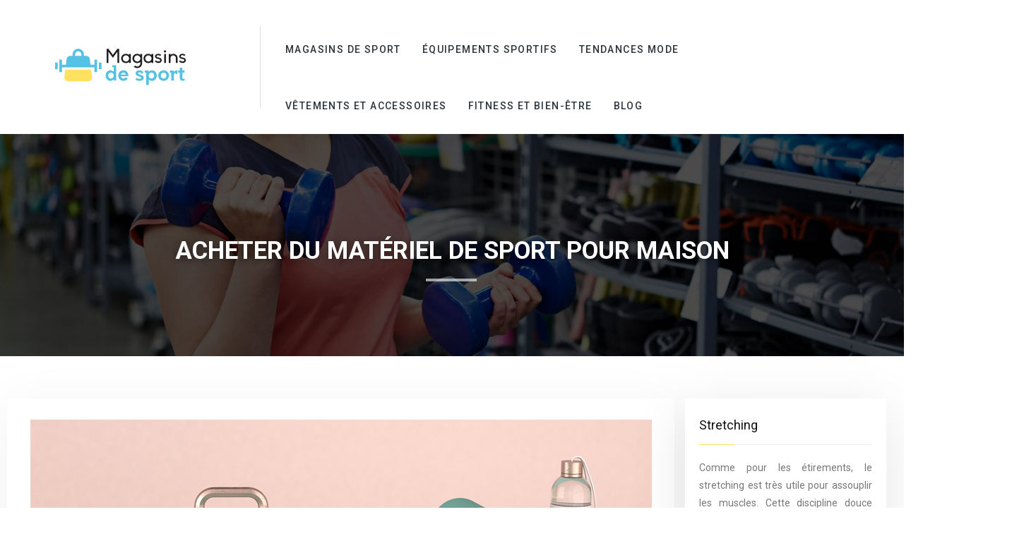

--- FILE ---
content_type: text/html; charset=UTF-8
request_url: https://www.magasinsdesport.fr/acheter-du-materiel-de-sport-pour-maison/
body_size: 9373
content:
<!DOCTYPE html>
<html>
<head lang="fr-FR">
<meta charset="UTF-8">
<meta name="viewport" content="width=device-width">
<link rel="shortcut icon" href="https://www.magasinsdesport.fr/wp-content/uploads/2020/03/favicon-Magasins-de-sport.png" /><link val="dynamics" ver="v 3.18.4" />
<meta name='robots' content='max-image-preview:large' />
<link rel='dns-prefetch' href='//stackpath.bootstrapcdn.com' />
<title>Quels sont les matériels de sport à domicile à privilégier ?</title><meta name="description" content="Pour acheter le matériel de sport à domicile le plus performant, vous devez prendre en compte vos objectifs. Voici les plus performants et les plus complets."><link rel="alternate" title="oEmbed (JSON)" type="application/json+oembed" href="https://www.magasinsdesport.fr/wp-json/oembed/1.0/embed?url=https%3A%2F%2Fwww.magasinsdesport.fr%2Facheter-du-materiel-de-sport-pour-maison%2F" />
<link rel="alternate" title="oEmbed (XML)" type="text/xml+oembed" href="https://www.magasinsdesport.fr/wp-json/oembed/1.0/embed?url=https%3A%2F%2Fwww.magasinsdesport.fr%2Facheter-du-materiel-de-sport-pour-maison%2F&#038;format=xml" />
<style id='wp-img-auto-sizes-contain-inline-css' type='text/css'>
img:is([sizes=auto i],[sizes^="auto," i]){contain-intrinsic-size:3000px 1500px}
/*# sourceURL=wp-img-auto-sizes-contain-inline-css */
</style>
<style id='wp-block-library-inline-css' type='text/css'>
:root{--wp-block-synced-color:#7a00df;--wp-block-synced-color--rgb:122,0,223;--wp-bound-block-color:var(--wp-block-synced-color);--wp-editor-canvas-background:#ddd;--wp-admin-theme-color:#007cba;--wp-admin-theme-color--rgb:0,124,186;--wp-admin-theme-color-darker-10:#006ba1;--wp-admin-theme-color-darker-10--rgb:0,107,160.5;--wp-admin-theme-color-darker-20:#005a87;--wp-admin-theme-color-darker-20--rgb:0,90,135;--wp-admin-border-width-focus:2px}@media (min-resolution:192dpi){:root{--wp-admin-border-width-focus:1.5px}}.wp-element-button{cursor:pointer}:root .has-very-light-gray-background-color{background-color:#eee}:root .has-very-dark-gray-background-color{background-color:#313131}:root .has-very-light-gray-color{color:#eee}:root .has-very-dark-gray-color{color:#313131}:root .has-vivid-green-cyan-to-vivid-cyan-blue-gradient-background{background:linear-gradient(135deg,#00d084,#0693e3)}:root .has-purple-crush-gradient-background{background:linear-gradient(135deg,#34e2e4,#4721fb 50%,#ab1dfe)}:root .has-hazy-dawn-gradient-background{background:linear-gradient(135deg,#faaca8,#dad0ec)}:root .has-subdued-olive-gradient-background{background:linear-gradient(135deg,#fafae1,#67a671)}:root .has-atomic-cream-gradient-background{background:linear-gradient(135deg,#fdd79a,#004a59)}:root .has-nightshade-gradient-background{background:linear-gradient(135deg,#330968,#31cdcf)}:root .has-midnight-gradient-background{background:linear-gradient(135deg,#020381,#2874fc)}:root{--wp--preset--font-size--normal:16px;--wp--preset--font-size--huge:42px}.has-regular-font-size{font-size:1em}.has-larger-font-size{font-size:2.625em}.has-normal-font-size{font-size:var(--wp--preset--font-size--normal)}.has-huge-font-size{font-size:var(--wp--preset--font-size--huge)}.has-text-align-center{text-align:center}.has-text-align-left{text-align:left}.has-text-align-right{text-align:right}.has-fit-text{white-space:nowrap!important}#end-resizable-editor-section{display:none}.aligncenter{clear:both}.items-justified-left{justify-content:flex-start}.items-justified-center{justify-content:center}.items-justified-right{justify-content:flex-end}.items-justified-space-between{justify-content:space-between}.screen-reader-text{border:0;clip-path:inset(50%);height:1px;margin:-1px;overflow:hidden;padding:0;position:absolute;width:1px;word-wrap:normal!important}.screen-reader-text:focus{background-color:#ddd;clip-path:none;color:#444;display:block;font-size:1em;height:auto;left:5px;line-height:normal;padding:15px 23px 14px;text-decoration:none;top:5px;width:auto;z-index:100000}html :where(.has-border-color){border-style:solid}html :where([style*=border-top-color]){border-top-style:solid}html :where([style*=border-right-color]){border-right-style:solid}html :where([style*=border-bottom-color]){border-bottom-style:solid}html :where([style*=border-left-color]){border-left-style:solid}html :where([style*=border-width]){border-style:solid}html :where([style*=border-top-width]){border-top-style:solid}html :where([style*=border-right-width]){border-right-style:solid}html :where([style*=border-bottom-width]){border-bottom-style:solid}html :where([style*=border-left-width]){border-left-style:solid}html :where(img[class*=wp-image-]){height:auto;max-width:100%}:where(figure){margin:0 0 1em}html :where(.is-position-sticky){--wp-admin--admin-bar--position-offset:var(--wp-admin--admin-bar--height,0px)}@media screen and (max-width:600px){html :where(.is-position-sticky){--wp-admin--admin-bar--position-offset:0px}}

/*# sourceURL=wp-block-library-inline-css */
</style><style id='global-styles-inline-css' type='text/css'>
:root{--wp--preset--aspect-ratio--square: 1;--wp--preset--aspect-ratio--4-3: 4/3;--wp--preset--aspect-ratio--3-4: 3/4;--wp--preset--aspect-ratio--3-2: 3/2;--wp--preset--aspect-ratio--2-3: 2/3;--wp--preset--aspect-ratio--16-9: 16/9;--wp--preset--aspect-ratio--9-16: 9/16;--wp--preset--color--black: #000000;--wp--preset--color--cyan-bluish-gray: #abb8c3;--wp--preset--color--white: #ffffff;--wp--preset--color--pale-pink: #f78da7;--wp--preset--color--vivid-red: #cf2e2e;--wp--preset--color--luminous-vivid-orange: #ff6900;--wp--preset--color--luminous-vivid-amber: #fcb900;--wp--preset--color--light-green-cyan: #7bdcb5;--wp--preset--color--vivid-green-cyan: #00d084;--wp--preset--color--pale-cyan-blue: #8ed1fc;--wp--preset--color--vivid-cyan-blue: #0693e3;--wp--preset--color--vivid-purple: #9b51e0;--wp--preset--gradient--vivid-cyan-blue-to-vivid-purple: linear-gradient(135deg,rgb(6,147,227) 0%,rgb(155,81,224) 100%);--wp--preset--gradient--light-green-cyan-to-vivid-green-cyan: linear-gradient(135deg,rgb(122,220,180) 0%,rgb(0,208,130) 100%);--wp--preset--gradient--luminous-vivid-amber-to-luminous-vivid-orange: linear-gradient(135deg,rgb(252,185,0) 0%,rgb(255,105,0) 100%);--wp--preset--gradient--luminous-vivid-orange-to-vivid-red: linear-gradient(135deg,rgb(255,105,0) 0%,rgb(207,46,46) 100%);--wp--preset--gradient--very-light-gray-to-cyan-bluish-gray: linear-gradient(135deg,rgb(238,238,238) 0%,rgb(169,184,195) 100%);--wp--preset--gradient--cool-to-warm-spectrum: linear-gradient(135deg,rgb(74,234,220) 0%,rgb(151,120,209) 20%,rgb(207,42,186) 40%,rgb(238,44,130) 60%,rgb(251,105,98) 80%,rgb(254,248,76) 100%);--wp--preset--gradient--blush-light-purple: linear-gradient(135deg,rgb(255,206,236) 0%,rgb(152,150,240) 100%);--wp--preset--gradient--blush-bordeaux: linear-gradient(135deg,rgb(254,205,165) 0%,rgb(254,45,45) 50%,rgb(107,0,62) 100%);--wp--preset--gradient--luminous-dusk: linear-gradient(135deg,rgb(255,203,112) 0%,rgb(199,81,192) 50%,rgb(65,88,208) 100%);--wp--preset--gradient--pale-ocean: linear-gradient(135deg,rgb(255,245,203) 0%,rgb(182,227,212) 50%,rgb(51,167,181) 100%);--wp--preset--gradient--electric-grass: linear-gradient(135deg,rgb(202,248,128) 0%,rgb(113,206,126) 100%);--wp--preset--gradient--midnight: linear-gradient(135deg,rgb(2,3,129) 0%,rgb(40,116,252) 100%);--wp--preset--font-size--small: 13px;--wp--preset--font-size--medium: 20px;--wp--preset--font-size--large: 36px;--wp--preset--font-size--x-large: 42px;--wp--preset--spacing--20: 0.44rem;--wp--preset--spacing--30: 0.67rem;--wp--preset--spacing--40: 1rem;--wp--preset--spacing--50: 1.5rem;--wp--preset--spacing--60: 2.25rem;--wp--preset--spacing--70: 3.38rem;--wp--preset--spacing--80: 5.06rem;--wp--preset--shadow--natural: 6px 6px 9px rgba(0, 0, 0, 0.2);--wp--preset--shadow--deep: 12px 12px 50px rgba(0, 0, 0, 0.4);--wp--preset--shadow--sharp: 6px 6px 0px rgba(0, 0, 0, 0.2);--wp--preset--shadow--outlined: 6px 6px 0px -3px rgb(255, 255, 255), 6px 6px rgb(0, 0, 0);--wp--preset--shadow--crisp: 6px 6px 0px rgb(0, 0, 0);}:where(.is-layout-flex){gap: 0.5em;}:where(.is-layout-grid){gap: 0.5em;}body .is-layout-flex{display: flex;}.is-layout-flex{flex-wrap: wrap;align-items: center;}.is-layout-flex > :is(*, div){margin: 0;}body .is-layout-grid{display: grid;}.is-layout-grid > :is(*, div){margin: 0;}:where(.wp-block-columns.is-layout-flex){gap: 2em;}:where(.wp-block-columns.is-layout-grid){gap: 2em;}:where(.wp-block-post-template.is-layout-flex){gap: 1.25em;}:where(.wp-block-post-template.is-layout-grid){gap: 1.25em;}.has-black-color{color: var(--wp--preset--color--black) !important;}.has-cyan-bluish-gray-color{color: var(--wp--preset--color--cyan-bluish-gray) !important;}.has-white-color{color: var(--wp--preset--color--white) !important;}.has-pale-pink-color{color: var(--wp--preset--color--pale-pink) !important;}.has-vivid-red-color{color: var(--wp--preset--color--vivid-red) !important;}.has-luminous-vivid-orange-color{color: var(--wp--preset--color--luminous-vivid-orange) !important;}.has-luminous-vivid-amber-color{color: var(--wp--preset--color--luminous-vivid-amber) !important;}.has-light-green-cyan-color{color: var(--wp--preset--color--light-green-cyan) !important;}.has-vivid-green-cyan-color{color: var(--wp--preset--color--vivid-green-cyan) !important;}.has-pale-cyan-blue-color{color: var(--wp--preset--color--pale-cyan-blue) !important;}.has-vivid-cyan-blue-color{color: var(--wp--preset--color--vivid-cyan-blue) !important;}.has-vivid-purple-color{color: var(--wp--preset--color--vivid-purple) !important;}.has-black-background-color{background-color: var(--wp--preset--color--black) !important;}.has-cyan-bluish-gray-background-color{background-color: var(--wp--preset--color--cyan-bluish-gray) !important;}.has-white-background-color{background-color: var(--wp--preset--color--white) !important;}.has-pale-pink-background-color{background-color: var(--wp--preset--color--pale-pink) !important;}.has-vivid-red-background-color{background-color: var(--wp--preset--color--vivid-red) !important;}.has-luminous-vivid-orange-background-color{background-color: var(--wp--preset--color--luminous-vivid-orange) !important;}.has-luminous-vivid-amber-background-color{background-color: var(--wp--preset--color--luminous-vivid-amber) !important;}.has-light-green-cyan-background-color{background-color: var(--wp--preset--color--light-green-cyan) !important;}.has-vivid-green-cyan-background-color{background-color: var(--wp--preset--color--vivid-green-cyan) !important;}.has-pale-cyan-blue-background-color{background-color: var(--wp--preset--color--pale-cyan-blue) !important;}.has-vivid-cyan-blue-background-color{background-color: var(--wp--preset--color--vivid-cyan-blue) !important;}.has-vivid-purple-background-color{background-color: var(--wp--preset--color--vivid-purple) !important;}.has-black-border-color{border-color: var(--wp--preset--color--black) !important;}.has-cyan-bluish-gray-border-color{border-color: var(--wp--preset--color--cyan-bluish-gray) !important;}.has-white-border-color{border-color: var(--wp--preset--color--white) !important;}.has-pale-pink-border-color{border-color: var(--wp--preset--color--pale-pink) !important;}.has-vivid-red-border-color{border-color: var(--wp--preset--color--vivid-red) !important;}.has-luminous-vivid-orange-border-color{border-color: var(--wp--preset--color--luminous-vivid-orange) !important;}.has-luminous-vivid-amber-border-color{border-color: var(--wp--preset--color--luminous-vivid-amber) !important;}.has-light-green-cyan-border-color{border-color: var(--wp--preset--color--light-green-cyan) !important;}.has-vivid-green-cyan-border-color{border-color: var(--wp--preset--color--vivid-green-cyan) !important;}.has-pale-cyan-blue-border-color{border-color: var(--wp--preset--color--pale-cyan-blue) !important;}.has-vivid-cyan-blue-border-color{border-color: var(--wp--preset--color--vivid-cyan-blue) !important;}.has-vivid-purple-border-color{border-color: var(--wp--preset--color--vivid-purple) !important;}.has-vivid-cyan-blue-to-vivid-purple-gradient-background{background: var(--wp--preset--gradient--vivid-cyan-blue-to-vivid-purple) !important;}.has-light-green-cyan-to-vivid-green-cyan-gradient-background{background: var(--wp--preset--gradient--light-green-cyan-to-vivid-green-cyan) !important;}.has-luminous-vivid-amber-to-luminous-vivid-orange-gradient-background{background: var(--wp--preset--gradient--luminous-vivid-amber-to-luminous-vivid-orange) !important;}.has-luminous-vivid-orange-to-vivid-red-gradient-background{background: var(--wp--preset--gradient--luminous-vivid-orange-to-vivid-red) !important;}.has-very-light-gray-to-cyan-bluish-gray-gradient-background{background: var(--wp--preset--gradient--very-light-gray-to-cyan-bluish-gray) !important;}.has-cool-to-warm-spectrum-gradient-background{background: var(--wp--preset--gradient--cool-to-warm-spectrum) !important;}.has-blush-light-purple-gradient-background{background: var(--wp--preset--gradient--blush-light-purple) !important;}.has-blush-bordeaux-gradient-background{background: var(--wp--preset--gradient--blush-bordeaux) !important;}.has-luminous-dusk-gradient-background{background: var(--wp--preset--gradient--luminous-dusk) !important;}.has-pale-ocean-gradient-background{background: var(--wp--preset--gradient--pale-ocean) !important;}.has-electric-grass-gradient-background{background: var(--wp--preset--gradient--electric-grass) !important;}.has-midnight-gradient-background{background: var(--wp--preset--gradient--midnight) !important;}.has-small-font-size{font-size: var(--wp--preset--font-size--small) !important;}.has-medium-font-size{font-size: var(--wp--preset--font-size--medium) !important;}.has-large-font-size{font-size: var(--wp--preset--font-size--large) !important;}.has-x-large-font-size{font-size: var(--wp--preset--font-size--x-large) !important;}
/*# sourceURL=global-styles-inline-css */
</style>

<style id='classic-theme-styles-inline-css' type='text/css'>
/*! This file is auto-generated */
.wp-block-button__link{color:#fff;background-color:#32373c;border-radius:9999px;box-shadow:none;text-decoration:none;padding:calc(.667em + 2px) calc(1.333em + 2px);font-size:1.125em}.wp-block-file__button{background:#32373c;color:#fff;text-decoration:none}
/*# sourceURL=/wp-includes/css/classic-themes.min.css */
</style>
<link rel='stylesheet' id='default-css' href='https://www.magasinsdesport.fr/wp-content/themes/factory-templates-3/style.css?ver=ca62163f179831bf8bd7a7e78311feff' type='text/css' media='all' />
<link rel='stylesheet' id='bootstrap4-css' href='https://www.magasinsdesport.fr/wp-content/themes/factory-templates-3/css/bootstrap4/bootstrap.min.css?ver=ca62163f179831bf8bd7a7e78311feff' type='text/css' media='all' />
<link rel='stylesheet' id='font-awesome-css' href='https://stackpath.bootstrapcdn.com/font-awesome/4.7.0/css/font-awesome.min.css?ver=ca62163f179831bf8bd7a7e78311feff' type='text/css' media='all' />
<link rel='stylesheet' id='aos-css' href='https://www.magasinsdesport.fr/wp-content/themes/factory-templates-3/css/aos.css?ver=ca62163f179831bf8bd7a7e78311feff' type='text/css' media='all' />
<link rel='stylesheet' id='global-css' href='https://www.magasinsdesport.fr/wp-content/themes/factory-templates-3/css/global.css?ver=ca62163f179831bf8bd7a7e78311feff' type='text/css' media='all' />
<link rel='stylesheet' id='style-css' href='https://www.magasinsdesport.fr/wp-content/themes/factory-templates-3/css/template.css?ver=ca62163f179831bf8bd7a7e78311feff' type='text/css' media='all' />
<script type="text/javascript" src="https://www.magasinsdesport.fr/wp-content/themes/factory-templates-3/js/jquery.min.js?ver=ca62163f179831bf8bd7a7e78311feff" id="jquery-js"></script>
<link rel="https://api.w.org/" href="https://www.magasinsdesport.fr/wp-json/" /><link rel="alternate" title="JSON" type="application/json" href="https://www.magasinsdesport.fr/wp-json/wp/v2/posts/25281" /><link rel="EditURI" type="application/rsd+xml" title="RSD" href="https://www.magasinsdesport.fr/xmlrpc.php?rsd" />
<link rel="canonical" href="https://www.magasinsdesport.fr/acheter-du-materiel-de-sport-pour-maison/" />
<link rel='shortlink' href='https://www.magasinsdesport.fr/?p=25281' />
<meta name="google-site-verification" content="dhkqci4azOG67Gfg5Y4io-62mf2kNBfnk4duBNDURiU" />
<meta name="google-site-verification" content="9yD63cXVaunS7S1TPW-yKA6aOX3VBjizI8HbOfGI8fo" />
<link href="https://fonts.googleapis.com/css?family=Roboto:300,400,500,700,900&display=swap" rel="stylesheet">
<script src="https://cdnjs.cloudflare.com/ajax/libs/slick-carousel/1.5.9/slick.min.js"></script>
<link rel="stylesheet" href="https://cdnjs.cloudflare.com/ajax/libs/slick-carousel/1.5.9/slick-theme.min.css">
<link rel="stylesheet" href="https://cdnjs.cloudflare.com/ajax/libs/slick-carousel/1.5.9/slick.min.css"><style type="text/css">
@media (min-width: 1200px){
.container, .container-lg, .container-md, .container-sm, .container-xl {
    max-width: 1260px;
}
}
  
a{color : #54c1e5 }
a:hover{color : #fee25f }
.archive h2 a{color :#151515}
.main-menu,.bottom-menu{background-color:#fff;}
.main-menu{box-shadow: none;-moz-box-shadow: none;-webkit-box-shadow: none;}
.main-menu.scrolling-down{-webkit-box-shadow: 0 2px 13px 0 rgba(0, 0, 0, .1);-moz-box-shadow: 0 2px 13px 0 rgba(0, 0, 0, .1);box-shadow: 0 2px 13px 0 rgba(0, 0, 0, .1);}   
nav li a{font-size:14px;}
nav li a{line-height:1.72;}
nav li a{color:#2c343b!important;}
nav li:hover > a,.current-menu-item > a{color:#2c343b!important;}
.archive h1{color:#fff!important;}
.single h1{color:#fff!important;}
#logo{padding:30px 100px 30px 30px;}
.archive .readmore{background-color:#fee25f;}
.archive .readmore{color:#151515;}
.archive .readmore:hover{background-color:#54c1e5;}
.archive .readmore:hover{color:#ffffff;}
.blog-post-content p:first-of-type::first-letter{background-color:#fee25f}
.blog-post-content table p:first-of-type::first-letter{color:inherit;background-color:transparent;padding:0;font-size:inherit;float:none;margin-top:inherit;width:inherit;height:inherit;line-height:inherit;margin:inherit;font-weight:inherit}
.subheader{padding:120px 0 120px}
.single h2{font-size:22px!important}    
.single h3{font-size:18px!important}    
.single h4{font-size:15px!important}    
.single h5{font-size:15px!important}    
.single h6{font-size:15px!important}    
@media(max-width: 1024px){.main-menu.scrolling-down{position: fixed !important;}}
.bloc1{height:95vh;}
footer #back_to_top {bottom: 2%;}
.slick-prev::before, .slick-next::before { color: #151515!important;}
.slick-next { right: 0;}
.slick-slider .slick-prev {
    border-width: 0 1px 0 1px!important;
    border-style: solid !important;
    border-color: #e1e1e1 !important;}</style>
</head>
<body class="wp-singular post-template-default single single-post postid-25281 single-format-standard wp-theme-factory-templates-3 catid-8 " style="">	
<div id="before-menu"></div><div class="normal-menu menu-to-right main-menu ">	
<div class="container-fluid pl-5 pr-5">

<nav class="navbar navbar-expand-xl pl-0 pr-0">

<a id="logo" href="https://www.magasinsdesport.fr">
<img class="logo-main" src="https://www.magasinsdesport.fr/wp-content/uploads/2020/03/logo-Magasins-de-sport-1.png" alt="logo">
</a>
	


<button class="navbar-toggler" type="button" data-toggle="collapse" data-target="#navbarsExample06" aria-controls="navbarsExample06" aria-expanded="false" aria-label="Toggle navigation">
<span class="navbar-toggler-icon">
<div class="menu_btn">	
<div class="menu-bars"></div>
<div class="menu-bars"></div>
<div class="menu-bars"></div>
</div>
</span>
</button> 
<div class="collapse navbar-collapse" id="navbarsExample06">
<ul id="main-menu" class="navbar-nav ml-auto"><li id="menu-item-25461" class="menu-item menu-item-type-taxonomy menu-item-object-category"><a href="https://www.magasinsdesport.fr/magasins-de-sport/">Magasins de sport</a></li>
<li id="menu-item-25462" class="menu-item menu-item-type-taxonomy menu-item-object-category current-post-ancestor current-menu-parent current-post-parent"><a href="https://www.magasinsdesport.fr/equipements-sportifs/">Équipements sportifs</a></li>
<li id="menu-item-25463" class="menu-item menu-item-type-taxonomy menu-item-object-category"><a href="https://www.magasinsdesport.fr/tendances-mode/">Tendances mode</a></li>
<li id="menu-item-25464" class="menu-item menu-item-type-taxonomy menu-item-object-category"><a href="https://www.magasinsdesport.fr/vetements-et-accessoires/">Vêtements et accessoires</a></li>
<li id="menu-item-25465" class="menu-item menu-item-type-taxonomy menu-item-object-category"><a href="https://www.magasinsdesport.fr/fitness-et-bien-etre/">Fitness et bien-être</a></li>
<li id="menu-item-25466" class="menu-item menu-item-type-taxonomy menu-item-object-category"><a href="https://www.magasinsdesport.fr/blog/">Blog</a></li>
</ul></div>
</nav>
</div>
</div>
<div class="main">
	<div class="subheader" style="background-position:top;background-image:url(/wp-content/uploads/2020/03/cat-magasins-de-sport.jpg);">
<div id="mask" style=""></div>	<div class="container"><h1 class="title">Acheter du matériel de sport pour maison</h1></div>
</div>
<div class="container">
<div class="row">
<div class="post-data col-md-9 col-lg-9 col-xs-12">
<div class="post-thumb text-center">
<img width="880" height="300" src="https://www.magasinsdesport.fr/wp-content/uploads/2020/12/sport-880x300.jpg" class="attachment-post-large size-post-large wp-post-image" alt="sport" decoding="async" fetchpriority="high" srcset="https://www.magasinsdesport.fr/wp-content/uploads/2020/12/sport.jpg 880w, https://www.magasinsdesport.fr/wp-content/uploads/2020/12/sport-300x102.jpg 300w, https://www.magasinsdesport.fr/wp-content/uploads/2020/12/sport-768x262.jpg 768w" sizes="(max-width: 880px) 100vw, 880px" /></div>
<div class="blog-post-content">
<p>Les fabricants proposent aujourd’hui plusieurs types d’appareils de fitness maison, ce qui rend le choix complexe. Avec le confinement, l’entrainement à domicile est devenu incontournable. D’autant qu’ils permettent d’éviter de sortir de la maison et de payer un abonnement à la salle. Pour atteindre vos objectifs, mais aussi pour choisir le performant, voici une sélection de matériels de sport à domicile. Chacun d’eux présente des avantages spécifiques pour contribuer à la perte de poids et à l’amélioration de votre santé.</p>
<h2>Le rameur</h2>
<p><a href="https://www.sportesante.com/5-appareils-qui-vous-aideront-a-perdre-du-poids-dans-un-club-de-fitness/" target="_blank">Le rameur</a> un excellent appareil qui permet à la fois de travailler le bas (muscles fessiers, quadriceps, mollets, etc.) et le haut du corps (biceps, épaules, lombaires, etc.). Il contribue aussi à augmenter les performances cardiovasculaires et l&rsquo;endurance physique. Vous pouvez brûler jusqu’à 400 calories en seulement 30 grâce à ce matériel de <strong>fitness</strong>. Mais pour obtenir de tels résultats, vous devez avoir la bonne technique. Vos épaules doivent être légèrement en avant de votre bassin et à l’axe vertical de vos hanches. Gardez vos abdominaux et votre dos bien contractés durant l’exercice et ne tendez jamais complètement vos jambes pour optimiser les résultats.</p>
<p>N’oubliez pas de rentrer le ventre en soufflant comme pour rapprocher le nombril de la colonne vertébrale. C’est un appareil complet qui permet de perdre du poids, de renforcer la musculature et d’améliorer les capacités cardiovasculaires. Un rameur est un <a href="https://homefittraining.fr/" target="_blank">materiel fitness maison</a> idéal pour les personnes en surpoids ou celles qui reprennent le sport après un long arrêt. Il est facile à utiliser et promet des résultats en seulement quelques semaines. Il faut toutefois être régulier. N’oubliez pas de faire des étirements après chacune de vos séances pour prévenir les courbatures, surtout au début de votre programme.</p>
<h2>Qu&rsquo;est-ce que le vélo air bike ?</h2>
<p>Le vélo air bike est un appareil à résistance à air qui est proche d’un vélo d’appartement classique. Sa différence est qu’il est constitué de deux guidons plus hauts que le siège et un grand ventilateur qui sert de roue avant. Ce type de vélo d&rsquo;appartement avec une résistance à air oblige l’utilisateur à dépenser plus d’énergie grâce au mouvement des bras sur les poignées et des jambes sur les pédales pour faire marcher le ventilateur. Vous allez stimuler vos jambes, mais aussi vos abdominaux et vos quadriceps.</p>
<p>Ce type de <strong>materiel fitness maison</strong> n’a pas besoin de réglage de résistance. Plus vous le sollicitez, plus l’opposition va augmenter. Vous pouvez donc régler l’intensité de votre entrainement à travers force de vos mouvements. Plus vous pédalez fort, plus vous dépensez de l’énergie. Vous faites alors travailler l’ensemble de votre corps et optimiser votre cardio. Il est conseillé d’alterner des séries de 10 secondes suivies de 50 secondes de pause pendant 10 minutes pour obtenir les meilleurs résultats. Vous pourrez augmenter au fur et à mesure de votre endurance pour augmenter vos performances.</p>
<h2>Le stepper</h2>
<p>Le stepper est un des équipements de fitness à domicile les plus efficaces et les plus complets. Ce <strong>materiel sport maison </strong>simule la montée des escaliers, mais sans jamais atteindre la fin. C’est comme un tapis roulant avec lequel vous pourrez facilement monter l’équivalent de 10 ou 20 étages en 30 minutes. Il stimule le bas du corps (muscles fessiers, abducteurs, adducteurs, mollets, etc.) et contribue à l’endurance. Si vous n’avez jamais essayé cet appareil, il est recommandé de prendre conseil auprès du magasin ou d’un professionnel en training pour monter un programme personnalisé. Vous pouvez également suivre des tutoriels en ligne.</p>
<p>Le stepper brûle plus de calories parce que vos pieds sont toujours en mouvement. C’est un appareil de fitness très intéressant pour tonifier les cuisses, les mollets et les fessiers dans une moindre mesure. Il existe des versions miniatures, mais avec lesquels les pieds restent toujours collés à la marche durant la séance. N’hésitez pas à essayer un modèle pour tester le fonctionnement d’un stepper, mais surtout pour déterminer s’il convient à vos objectifs. Il fait surtout travailler les jambes et les mollets.</p>
<h2>Le tapis roulant</h2>
<p>C’est l’appareil de fitness maison par excellence. La marche rapide et la course à pied sont en effet des exercices parfaits pour stimuler le métabolisme et perdre du poids. Grâce à un tapis roulant à domicile, vous n’aurez plus à vous soucier des conditions météorologiques pour vous entraîner. Il vous suffit de sortir votre appareil. Vous n’aurez plus besoin non plus de vous déplacer à la salle de sport et de payer un abonnement ou une séance. Vous pouvez l’installer partout, que ce soit dans votre chambre ou dans votre séjour. Il vous est aussi possible de regarder la télévision tout en vous entraînant pour booster votre motivation.</p>
<p>Le tapis roulant <strong>fitness</strong> permet de brûler un maximum de calories durant un laps de temps assez court. Privilégiez une séance de 30 minutes à vitesse moyenne pour stimuler vos capacités cardiovasculaires et brûler vos graisses. Pour intensifier votre programme, vous pouvez incliner le tapis. Vous obtiendrez ainsi plus de résistance et pourrez muscler votre corps en profondeur. La vitesse est également réglable en fonction de vos besoins et de vos objectifs. Si vous êtes régulier, vous obtiendrez des résultats satisfaisants en quelques semaines seulement avec le tapis roulant.</p>






<div class="row nav-post-cat"><div class="col-6"><a href="https://www.magasinsdesport.fr/comment-sequiper-pour-faire-de-la-course-a-pied/"><i class="fa fa-arrow-left" aria-hidden="true"></i>Comment s&rsquo;équiper pour faire de la course à pied ?</a></div><div class="col-6"><a href="https://www.magasinsdesport.fr/quels-equipements-faut-il-pour-faire-de-lequitation/"><i class="fa fa-arrow-left" aria-hidden="true"></i>Quels équipements faut-il pour faire de l&rsquo;équitation ?</a></div></div>
	
</div>


</div>
<div class="col-md-3 col-xs-12 col-lg-3">
<div class="sidebar">
<div class="widget-area">
<div class="widget_sidebar"><div class="sidebar-widget">Stretching</div>			<div class="textwidget"><p>Comme pour les étirements, le stretching est très utile pour assouplir les muscles. Cette discipline douce améliore la posture, évacue le stress et possède plusieurs bienfaits sur l’esprit et le corps.</p>
</div>
		</div><div class="widget_sidebar"><div class="sidebar-widget">Musculation</div>			<div class="textwidget"><p style="font-weight: 300;">Les programmes de musculation varient selon la nature et les attentes du sportif. Les exercices et programmes à accomplir dépendent du groupe musculaire que l’on souhaite renforcer : abdos, dos, jambes…</p>
</div>
		</div><div class="widget_sidebar"><div class="sidebar-widget">Cardio-training</div>			<div class="textwidget"><p style="font-weight: 300;">La natation, le vélo, la course, l’aviron, le step, la Zumba font partie des activités appartenant au cardio-training. Le principe de la discipline consiste à solliciter les muscles du cœur afin de l’entraîner et renforcer le système cardio-respiratoire et cardiovasculaire.</p>
</div>
		</div>



<style>
	.nav-post-cat .col-6 i{
		display: inline-block;
		position: absolute;
	}
	.nav-post-cat .col-6 a{
		position: relative;
	}
	.nav-post-cat .col-6:nth-child(1) a{
		padding-left: 18px;
		float: left;
	}
	.nav-post-cat .col-6:nth-child(1) i{
		left: 0;
	}
	.nav-post-cat .col-6:nth-child(2) a{
		padding-right: 18px;
		float: right;
	}
	.nav-post-cat .col-6:nth-child(2) i{
		transform: rotate(180deg);
		right: 0;
	}
	.nav-post-cat .col-6:nth-child(2){
		text-align: right;
	}
</style>




</div>
</div>
</div>
<script type="text/javascript">
$(document).ready(function() {
$( ".blog-post-content img" ).on( "click", function() {
var url_img = $(this).attr('src');
$('.img-fullscreen').html("<div><img src='"+url_img+"'></div>");
$('.img-fullscreen').fadeIn();
});
$('.img-fullscreen').on( "click", function() {
$(this).empty();
$('.img-fullscreen').hide();
});
});
</script>
</div>
  


</div>
</div>


<footer  style="background-color:#40495a">
<div class="container">
<div class="row">
<div class="col-md-4 col-xs-12 w1">
<div class="widget_text widget_footer"><div class="footer-widget">Sport de plein air</div><div class="textwidget custom-html-widget"><ul class="footer-classic-list">
<li>Équitation</li>
<li>Football</li>
<li>Tennis</li>
<li>Beach volley</li>
<li>Course à pied</li>
</ul></div></div></div>
<div class="col-md-4 col-xs-12 w2">
<div class="widget_text widget_footer"><div class="footer-widget">Sport en salle</div><div class="textwidget custom-html-widget"><ul class="footer-classic-list1 ">
<li>Salle de fitness</li>
<li>Biking et vélo elliptique</li>
<li>Le step</li>
</ul></div></div></div>
<div class="col-md-4 col-xs-12 w3">
<div class="widget_text widget_footer"><div class="textwidget custom-html-widget"><img src="/wp-content/uploads/2020/03/SPORT-EN-SALLE.jpg"></div></div></div>
</div>
</div>
<div class='copyright'>
<div class='container'>
<div class='row'>
<div class='col-12'>
Tendances de mode sportive.</div>
</div>
</div>
<div class="to-top " id=""><a id='back_to_top'><i class='fa fa-angle-up' aria-hidden='true'></i></a></div></footer>

<script type="speculationrules">
{"prefetch":[{"source":"document","where":{"and":[{"href_matches":"/*"},{"not":{"href_matches":["/wp-*.php","/wp-admin/*","/wp-content/uploads/*","/wp-content/*","/wp-content/plugins/*","/wp-content/themes/factory-templates-3/*","/*\\?(.+)"]}},{"not":{"selector_matches":"a[rel~=\"nofollow\"]"}},{"not":{"selector_matches":".no-prefetch, .no-prefetch a"}}]},"eagerness":"conservative"}]}
</script>
<p class="text-center" style="margin-bottom: 0px"><a href="/plan-du-site/">Plan du site</a></p><script type="text/javascript" src="https://www.magasinsdesport.fr/wp-content/themes/factory-templates-3/js/bootstrap.min.js" id="bootstrap4-js"></script>
<script type="text/javascript" src="https://www.magasinsdesport.fr/wp-content/themes/factory-templates-3/js/aos.js" id="aos-js"></script>
<script type="text/javascript" src="https://www.magasinsdesport.fr/wp-content/themes/factory-templates-3/js/rellax.min.js" id="rellax-js"></script>
<script type="text/javascript" src="https://www.magasinsdesport.fr/wp-content/themes/factory-templates-3/js/default_script.js" id="default_script-js"></script>



<script type="text/javascript">
jQuery('.remove-margin-bottom').parent(".so-panel").css("margin-bottom","0px");

let calcScrollValue = () => {
  let scrollProgress = document.getElementById("progress");
  let progressValue = document.getElementById("back_to_top");
  let pos = document.documentElement.scrollTop;
  let calcHeight = document.documentElement.scrollHeight - document.documentElement.clientHeight;
  let scrollValue = Math.round((pos * 100) / calcHeight);
  if (pos > 500) {
    progressValue.style.display = "grid";
  } else {
    progressValue.style.display = "none";
  }
  scrollProgress.addEventListener("click", () => {
    document.documentElement.scrollTop = 0;
  });
  scrollProgress.style.background = `conic-gradient( ${scrollValue}%, #fff ${scrollValue}%)`;
};
window.onscroll = calcScrollValue;
window.onload = calcScrollValue;



</script>
<script type="text/javascript">
jQuery('.slider-for').slick({
   slidesToShow: 1,
   slidesToScroll: 1,
   arrows: true,
   fade: true,
   asNavFor: '.slider-nav'
 });
jQuery('.slider-nav').slick({
   slidesToShow: 4,
   slidesToScroll: 1,
   asNavFor: '.slider-for',
   dots: true,
   focusOnSelect: true
 });

 jQuery('a[data-slide]').click(function(e) {
   e.preventDefault();
   var slideno = $(this).data('slide');
   $('.slider-nav').slick('slickGoTo', slideno - 1);
 });

 jQuery('.copyright .col-8').addClass('col-12').removeClass('col-8');
 jQuery('.copyright .col-4').addClass('col-12').removeClass('col-4');</script>
<script type="text/javascript">
var nav = jQuery('.main-menu:not(.creative-menu-open)');
var menu_height = jQuery(".main-menu").height();  
jQuery(window).scroll(function () { 
if (jQuery(this).scrollTop() > 125) { 
nav.addClass("fixed-menu");
jQuery(".main-menu").addClass("scrolling-down");
jQuery("#before-menu").css("height",menu_height);
setTimeout(function(){ jQuery('.fixed-menu').css("top", "0"); },600)
} else {
jQuery(".main-menu").removeClass("scrolling-down");
nav.removeClass("fixed-menu");
jQuery("#before-menu").css("height","0px");
jQuery('.fixed-menu').css("top", "-200px");
nav.attr('style', '');
}
});
</script>

<script type="text/javascript">
AOS.init({
  once: true,
});
</script>

<div class="img-fullscreen"></div>

 

</body>
</html>   

--- FILE ---
content_type: text/css
request_url: https://www.magasinsdesport.fr/wp-content/themes/factory-templates-3/css/template.css?ver=ca62163f179831bf8bd7a7e78311feff
body_size: 2833
content:
body {
    font-style: normal;
    font-size: 15px;
line-height: 1.7em;
color: #777;
    font-family: "Roboto", Sans-serif;
    font-weight: 400;
}
.widget_sidebar a, .widget_sidebar p {
    font-size: 14px;
}
.single .post-element {
    font-size: 14px;
}
h1{font-weight: 700; text-transform: uppercase;}
h2,h3, h4  {
font-weight: 400;
text-transform: uppercase;
}
/**********************************header*******************************/
.main-menu {padding:0;}
.scrolling-down.main-menu {padding:0;}
.navbar-toggler {border: none;}
.scrolling-down #logo img {height: 40px;}
.navbar {padding:0;}
#logo {display: block; border-right: 1px solid #dddddd;}
.collapse{    padding: 30px 0 0;}
.scrolling-down #logo {
    padding: 10px 100px 10px 30px;
}
.scrolling-down .collapse {
    padding: 0;
}
.normal-menu ul{    display: block;    margin-left: 20px!important;}
.normal-menu li ul {
    margin: 0!important;
}
/********************************Menu******************************************/
.normal-menu ul li {     padding: 0 10px; }
nav li a {
font-weight: 500;
    letter-spacing: .1em;
    text-transform: uppercase;
 font-style: normal;
padding: 28px 5px;
position:relative;     
transition: all .25s;
}

nav li a:before{
content: '';
    position: absolute;
    display: block;
    bottom: 0;
    height: 3px;
    width: 0;
    -webkit-transition: all .3s ease;
    transition: all .3s ease;
    background: #54c1e5;
left: 0;
}
nav li a:hover:before, nav li.current-menu-item a:before{    width: 100%;}

.scrolling-down nav li a {padding: 18px 5px;}

nav ul.sub-menu li a {line-height: 25px;    padding: 18px 5px;}
.sub-menu {z-index:99; border-bottom: 7px solid #54c1e5;}
.sub-menu a:before,sub-menu li a:hover:before{display:none}
.menu-item-has-children::after {    top: 24px;
    color: #54c1e5;}
.sub-menu li:hover {
    background: #f7f7f7;
}
.scrolling-down .menu-item-has-children::after {
    top: 15px;
}
/*********************************Home page***********************************/
.title-decor-left {
    padding-left: 66px;
position:relative;
font-size: 14px;
    letter-spacing: .1em;
    text-transform: uppercase;
    color: #151515;
}
.title-decor-left::before {
    position: absolute;
    display: inline-block;
    content: '';
    width: 50px;
    height: 2px;
    background-color: #54c1e5;
    top: 50%;
    bottom: auto;
    left: 2px;
    margin-left: 0;
    margin-top: -1px;
}
.list-category {
    display: block;
    text-align: left;
    font-size: 14px;
    line-height: 1.71;
    letter-spacing: .1em;
    color: #151515;
}
.list-category-item{
    position: relative;
    border-bottom: 1px solid #e1e1e1;
    text-transform: uppercase;
padding-top: 20px;
    padding-bottom: 20px;
transition: all 0.3s ease-in-out;
}
.list-category-item::before {
    position: absolute;
    content: '';
    bottom: -1px;
    left: 0;
    height: 3px;
    width: 0;
    background: #fee25f;
    transition: all .3s ease;
}
.list-category-item.active::before {
    width: 47px;
}
.list-category-item:hover:not(.active)::before {
    width: 100%;
}
.owl-carousel .owl-item .element{
border: 1px solid rgba(225, 225, 225, 0.3); 
transition: all .3s ease-in-out; 
position:relative; 
margin:0 15px!important;}

.owl-carousel .owl-item .element::before,.owl-carousel .owl-item .element::after {
    position: absolute;
    content: '';
    border-style: solid;
    border-color: transparent;
    pointer-events: none;
}
.owl-carousel .owl-item .element::before {
    border-width: 1px 1px 0 0;
    top: -1px;
    right: 100%;
    bottom: 100%;
    left: -1px;
    transition: all .15s ease-in-out .3s, right .15s linear .45s, bottom .15s linear .3s;
}
.owl-carousel .owl-item .element::after {
    border-width: 0 0 1px 1px;
    top: 100%;
    right: -1px;
    bottom: -1px;
    left: 100%;
    transition: all .15s ease-in-out 0s, left .15s linear .15s, top .15s linear .0s;
}
.owl-carousel .owl-item .element:hover::before {
    right: -1px;
    bottom: -1px;
    transition-delay: 0s, 0s, .15s;
}
.owl-carousel .owl-item .element:hover::after {
    top: -1px;
    left: -1px;
    transition-delay: .3s, .3s, .45s;
}
.owl-carousel .owl-item .element:hover::before, .owl-carousel .owl-item .element:hover::after {
    border-color: #ffffff;
}
.carousel-content.center{    background: transparent!important;}
.service_left .content h3{font-size: 24px;letter-spacing: .025em;
    text-transform: none;}
.text-spacing-75{color: rgba(255, 255, 255, 0.6);letter-spacing: .075em;font-size: 18px;
    line-height: 1.55556;}
.cadre .sow-headline-container h2.sow-headline{    letter-spacing: .1em;
    font-weight: 300;}
.quote-creative-figure img{border: 8px solid rgba(244, 244, 244, 0.2);}
/**********************slick************************************/
.slick-slider .slick-prev {
    border-width: 0 1px 0 1px;
border-style: solid;
    border-color: #e1e1e1;
}
.slick-slider .slick-next {
    border-width: 0 1px 0 0;
border-style: solid;
    border-color: #e1e1e1;
}
.slick-slider .slick-prev, .slick-slider .slick-next {
    width: 74px;
    height: 74px;
    line-height: 74px;
position: absolute;
  bottom: -36px;
    top: auto;
    font-size: 26px;
    outline: none;
    transition: all .25s ease-in-out;
z-index:9;
padding: 0 30px;
}
.slick-project-caption {
    text-align: left;
    padding: 26px 170px 26px 30px;
    border: 1px solid #e1e1e1;
}
.slick-project-title {
    font-weight: 400;
    letter-spacing: .05em;
    font-size: 18px;
    line-height: 22px;
    text-transform: none;
    color: #151515;
}

.slick-next {
    right: 0;
}
.slick-prev {
    right: 74px;
    left: auto!important;
}
.slick-prev:before, .slick-next:before{   font-family: 'FontAwesome'!important; opacity: 1!important; color: #151515;}
.slick-next:before{content: "\f178"!important;}
.slick-prev:before{content: "\f177"!important;}
.home h3.widget-title{color:#fff; text-transform: none;}


/*****************************footer********************************/
.w3{  padding-left: 0;}
.w1,.w2{border-right: 1px solid rgba(255,255,255,.1); padding-right: 0;
    padding-left: 0;}
.footer-classic-list {
    text-align: left;
    columns: 2;
    break-inside: avoid;
    -moz-column-gap: 30px;
    -webkit-column-gap: 30px;
    margin-bottom: -8px;
    padding: 30px 20px 55px 0;
}
.w2 .footer-classic-list1{ text-align: left;
    columns: 1;
    break-inside: avoid;
    -moz-column-gap: 30px;
    -webkit-column-gap: 30px;
    margin-bottom: -8px;
    padding: 30px 30px 55px 30px;
}
footer{ 
    color: #fff;
    padding: 0;
    font-size: 16px;
    background-repeat: no-repeat;
    background-size: initial;
    background-position: center;
}

footer a, footer p {
    font-size: 16px;
}

.txtfooter{      margin-bottom: 0;
    margin-top: 0.7em;}
footer .footer-widget {
color: #fff;
    position: relative;
    text-transform: uppercase;
    margin-bottom: 15px;
    margin-top: 20px;
    font-weight: 300;
    font-size: 22px;
    line-height: 1.27;
    padding-bottom: 25px;
padding-top: 25px;
letter-spacing: .2em;
}
 footer .w2 .footer-widget{padding-left: 30px; padding-right: 30px;}
footer .footer-widget::before {
    position: absolute;
    content: '';
    bottom: 0;
    left: 0;
    width: 100%;
    height: 1px;
    background: rgba(255,255,255,.1);
}

footer .copyright {
border: none;
    text-align: center;
    padding: 40px 0 30px;
    background-color: #343c49;
    margin-left: -15px;
}
footer ul {
    list-style: none;
    margin: 0;
    padding: 0;
}
footer ul li{     display: list-item;
    position: relative;
    width: 100%;
    text-align: left; 
margin-bottom: 10px;
}
/*footer ul li:before{
    content: "f06c";
  font-family: FontAwesome;
    font-weight: 900;
    position: absolute;
    left: 0;
    top: 0;
    color: #c1b086;
}*/
.custom-html-widget ul li span{color: #b9a271;}
#back_to_top{
position: absolute;
bottom: -8px;
right: -195px;
color: #151515;
    background: #fee25f;
    border-radius: 50px;
}
footer #back_to_top i {
    display: block;
    vertical-align: top;
    color: #151515 !important;
    text-align: center;
    width: 50px;
    height: 50px;
    line-height: 50px;
font-size:23px;
}
.fa-angle-up:before {
    content: "\f176";
}
/********************************Page interne**********************/
@keyframes bgPos{25%{transform:translate3d(150px,-150px,0) rotate(0.001deg)}75%{transform:translate3d(0,0,0) rotate(0.001deg)}}
.loop-post .thumb-cover{    margin-bottom: 0!important;}
.post-content-loop{     box-shadow: 0 30px 100px 0 rgba(221, 224, 231, 0.5);
    background: #fff;
    position: relative;
    padding: 30px;}
.archive h1,.single h1 {
    position: relative;
    text-align: center;
    font-size: 35px;
    text-shadow: 0px 2px 8px rgba(0,0,0,0.35);
    margin-top: 0.7em;
}
.archive h1::before, .single h1::before{
    display: inline-block;
    content: '';
    width: 72px;
    height: 4px;
    background: rgba(255,255,255,.6);
left: 47%;
    position: absolute;
    bottom: -22px;
}
.archive h2 a {
font-size: 20px;
}
.blog-post-content p:first-of-type::first-letter { 
font-size: 30px;
    height: 55px;
    line-height: 22px;
    padding: 15px;
    width: 55px;
    font-weight: 500;
    margin-top: 5px;
color:#fff;
    float: left;
margin: 0 20px 0 0;
    text-align: center;
}
.post-inloop{position: relative;
    border-color: rgba(204,204,204,.5);
    margin: 0 0 40px;
    padding: 30px;
    background-color: #F6F5ED;
    -webkit-box-shadow: 0px 0px 32px 0px rgba(122,122,122,0.1);
    -moz-box-shadow: 0px 0px 32px 0px rgba(122,122,122,0.1);
    box-shadow: 0px 0px 32px 0px rgba(122,122,122,0.1);
}
.post-inloop p{
padding-bottom: 0px;
    margin-bottom: 30px;
}
.post-inloop .col-md-7{padding-left: 40px;} 
.archive h2 {
    font-size: 20px;
    line-height: 1.9em;
    position: relative;
    padding-bottom: 0.5em;
    text-transform: none;
}
.blog-post-content{    border-bottom: 1px solid rgba(0,0,0,.07);
    padding-bottom: 20px;}
.single .related {
color: #171717;
    display: inline-block;
    padding-bottom: 5px;
    padding-top: 20px;
    font-size: 18px;
    font-weight: 400;
    line-height: 26px;
}
.single h2, .single h3, .single h4, .single h5, .single h6 {
color: #171717;
    font-size: 20px;
    line-height: 1.5;
    font-weight: 400;
    text-transform: initial;
}
.widget_sidebar {
    margin-bottom: 50px;
     background: #fff;
    -webkit-box-shadow: 0 15px 76px 0 rgba(0,0,0,.1);
    box-shadow: 0 15px 76px 0 rgba(0,0,0,.1);
box-sizing: border-box;
    text-align: center;
    padding: 25px 20px 20px;
}
.widget_sidebar .sidebar-widget {
    margin-bottom: 1em;
    color: #111;
    text-align: left;
    position: relative;
    padding-bottom: 1em;
    font-weight: 400;
}

.archive .readmore {
    position: relative;
    font-size: 13px;
    line-height: 24px;
    font-weight: 600;
    text-transform: uppercase;
    padding: 8px 15px;
   /* border: 2px solid;*/
}
.archive .readmore:focus {
/*  border: 2px solid !important;*/
}
.text-center p{text-align:center!important}
.number-icon span.number{
    padding: 18px 30px;
    border-radius: 50%;
   background: #f9f8f6;
    color: #242424;
    font-size: 30px;
    line-height: 30px;
border: 2px solid #dfdfdf;
}
.single .post-data{padding: 30px;
    background: #fff;
    -webkit-box-shadow: 0 15px 76px 0 rgba(0,0,0,.06);
    box-shadow: 0 15px 76px 0 rgba(0,0,0,.06);
    margin-bottom: 50px;}
.widget_sidebar .sidebar-widget:after, .widget_sidebar .sidebar-widget:before {
    content: "";
    position: absolute;
    left: 0;
    bottom: 2px;
    height: 0;
}
.widget_sidebar .sidebar-widget:before {
    width: 100%;
    border-bottom: 1px solid #ececec;
}
.widget_sidebar .sidebar-widget:after {
    width: 50px;
    border-bottom: 1px solid #fee25f;
}
/********************************responsive************************************/
@media only screen and (max-width: 1400px) {
#back_to_top {
    right: 0;
}
}
@media only screen and (max-width: 900px) {
nav li a::before {bottom:0;}

.home h1 {
    line-height:30px !important;
    font-size: 20px !important;
}
.home h2 {
    line-height: 28px !important;
    font-size: 18px !important;
}
dl, ol, ul {padding-left: 0;}
.single .post-data {padding: 30px;}
.sidebar {margin-top: 0; padding-top: 0;}
.navbar-collapse{margin-top: 2em;
background: transparent;}
.menu-bars { background:#000;}
.scrolling-down .navbar-collapse{background: transparent;}
nav li a {line-height: 40px;}
.single .related { width: 100%;}
.post-inloop .col-md-7 {
    padding-left: 0;
}
.widget_footer {
    margin-top: 2em;
}
.bFbloc .so-widget-sow-headline::after, .bFbloc .so-widget-sow-headline::before{ display: none;}
footer .w1 .footer-widget {padding-left: 30px;}
.footer-classic-list { padding: 30px 20px 55px 30px;}
}
